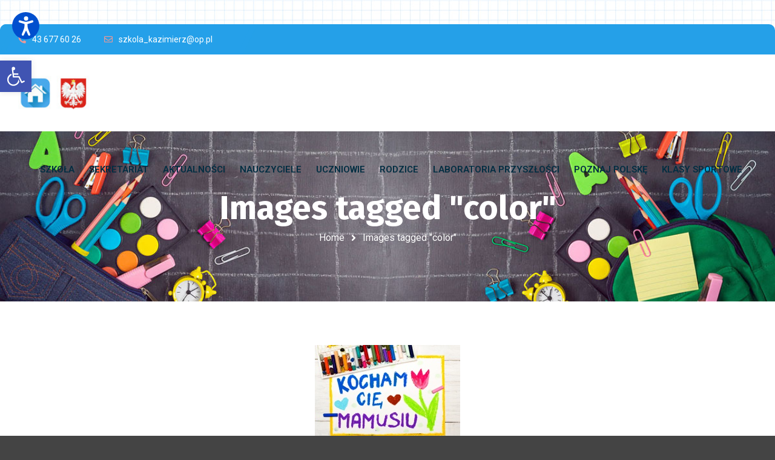

--- FILE ---
content_type: application/x-javascript
request_url: http://spkazimierz.lutomiersk.pl/wp-content/themes/bizix/js/theme-megamenu-min.js?ver=2.1.2
body_size: 1326
content:
!function(e){"use strict";window.menuResizeTimeoutHandler=!1;var t=navigator.userAgent.toLowerCase(),n=navigator.platform.toLowerCase(),i=t.match(/(opera|ie|firefox|chrome|version)[\s\/:]([\w\d\.]+)?.*?(safari|version[\s\/:]([\w\d\.]+)|$)/)||[null,"unknown",0];"ie"==i[1]&&document.documentMode;function o(e){if(e.getBoundingClientRect&&"ios"!=window.swmBrowser.platform.name){var t=e.getBoundingClientRect(),n=e.ownerDocument.documentElement,i={x:window.pageXOffset||document.documentElement.scrollLeft,y:window.pageYOffset||document.documentElement.scrollTop},o=function(e){var t=e.parentNode,n={x:0,y:0};for(;t&&!u(t);)n.x+=t.scrollLeft,n.y+=t.scrollTop,t=t.parentNode;return n}(e),a="fixed"==r(e,"position");return{x:parseInt(t.left)+o.x+(a?0:i.x)-n.clientLeft,y:parseInt(t.top)+o.y+(a?0:i.y)-n.clientTop}}var f=e,l={x:0,y:0};if(u(e))return l;for(;f&&!u(f);){if(l.x+=f.offsetLeft,l.y+=f.offsetTop,"firefox"==window.swmBrowser.name){s(f)||(l.x+=m(f),l.y+=d(f));var w=f.parentNode;w&&"visible"!=r(w,"overflow")&&(l.x+=m(w),l.y+=d(w))}else f!=e&&"safari"==window.swmBrowser.name&&(l.x+=m(f),l.y+=d(f));f=f.offsetParent}return"firefox"!=window.swmBrowser.name||s(e)||(l.x-=m(e),l.y-=d(e)),l}function r(t,n){return e(t).css(n)}function a(e,t){return parseInt(r(e,t))||0}function s(e){return"border-box"==r(e,"-moz-box-sizing")}function d(e){return a(e,"border-top-width")}function m(e){return a(e,"border-left-width")}function u(e){return/^(?:body|html)$/i.test(e.tagName)}function f(t){var n=e("> ul",t);if(0!=n.length){var i=n.get(0);n.addClass("megamenu-item-inited");var r={width:"auto",height:"auto",left:0};n.removeClass("megamenu-fullwidth").css(r),e(" > li",n).css({left:0,top:0}).each(function(){var t=e(this).data("old-width")||-1;-1!=t&&e(this).width(t).data("old-width",-1)});var a=n.closest(".header-main"),s=a.width(),d=parseInt(a.css("padding-left")),m=parseInt(a.css("padding-right")),u=n.parent().outerWidth(),f=n.outerWidth();if(f>s){f=s;var l=s,w=n.data("megamenu-columns")||4,c=parseFloat(l-w*parseInt(e(" > li.menu-item:first",n).css("margin-left")))/w,h=parseInt(c);e(" > li",n).each(function(){e(this).data("old-width",e(this).width()).css("width",h)}),n.addClass("megamenu-fullwidth").width(l-(c-h)*w)}if(f>u)var p=-(f-u)/2;else p=0;var g=o(a[0]),v=o(i);v.x-g.x-d+p<0&&(p=-(v.x-g.x-d)),v.x+f+p>g.x+a.outerWidth()-m&&(p-=v.x+f+p-(g.x+a.outerWidth()-m)),n.css("left",p).css("left"),n.addClass("megamenu-inited")}}window.swmBrowser={name:"version"==i[1]?i[3]:i[1],version:i[2],platform:{name:t.match(/ip(?:ad|od|hone)/)?"ios":(t.match(/(?:webos|android)/)||n.match(/mac|win|linux/)||["other"])[0]}},e(".swm-primary-nav > li.megamenu-on").hover(function(){f(this)}),e(".swm-primary-nav > li.megamenu-on:hover").each(function(){f(this)}),e(".swm-primary-nav > li.megamenu-on").each(function(){var t=e("> ul",this);0!=t.length&&t.addClass("megamenu-item-inited")}),e(function(){e(window).resize(function(){window.menuResizeTimeoutHandler&&clearTimeout(window.menuResizeTimeoutHandler)})})}(jQuery);

--- FILE ---
content_type: application/x-javascript
request_url: http://spkazimierz.lutomiersk.pl/wp-content/plugins/screenreader/libraries/tts/tts.js
body_size: 4553
content:
(function(a){a.frTTSEngine=function(d){var i;var t={};var D;var b;var n;var h;var k;var y;var f;var l;var c;var u=new Array();var s=null;var A=0;var z={"en-US":"US English Female","en-AU":"Australian Female","en-GB":"UK English Female",en:"UK English Female","es-ES":"Spanish Female",es:"Spanish Female","et-EE":"Estonian Male",et:"Estonian Male","fr-FR":"French Female",fr:"French Female","de-DE":"Deutsch Female",de:"Deutsch Female","it-IT":"Italian Female",it:"Italian Female","el-GR":"Greek Female",el:"Greek Female","hu-HU":"Hungarian Female",hu:"Hungarian Female","tr-TR":"Turkish Female",tr:"Turkish Female","ru-RU":"Russian Female",ru:"Russian Female","nl-BE":"Dutch Female","nl-NL":"Dutch Female",nl:"Dutch Female","sv-FI":"Swedish Female","sv-SE":"Swedish Female",sv:"Swedish Female","nb-NO":"Norwegian Female",nb:"Norwegian Female",no:"Norwegian Female","ja-JP":"Japanese Female",ja:"Japanese Female","ko-KR":"Korean Female",ko:"Korean Female","zh-CN":"Chinese Female","zh-HK":"Chinese Female","zh-MO":"Chinese Female","zh-SG":"Chinese Female","zh-TW":"Chinese Female",zh:"Chinese Female","hi-IN":"Hindi Female",hi:"Hindi Female","sr-BA":"Serbian Male","sr-SP":"Serbian Male",sr:"Serbian Male","hr-BA":"Croatian Male","hr-HR":"Croatian Male",hr:"Croatian Male","bs-BA":"Bosnian Male",bs:"Bosnian Male","ro-RO":"Romanian Female",ro:"Romanian Female","ca-ES":"Catalan Male",ca:"Catalan Male","fi-FI":"Finnish Female",fi:"Finnish Female","af-ZA":"Afrikaans Male",af:"Afrikaans Male","sq-AL":"Albanian Male",sq:"Albanian Male","ar-AR":"Arabic Male","ar-AE":"Arabic Male","ar-AA":"Arabic Male",ar:"Arabic Male","hy-AM":"Armenian Male",hy:"Armenian Male","cs-CZ":"Czech Female",cs:"Czech Female","da-DK":"Danish Female",da:"Danish Female",eo:"Esperanto Male","is-IS":"Icelandic Male",is:"Icelandic Male","id-ID":"Indonesian Female",id:"Indonesian Female","lv-LV":"Latvian Male",lv:"Latvian Male","mk-MK":"Macedonian Male",mk:"Macedonian Male",md:"Moldavian Female","fil-PH":"Filipino Female","pl-PL":"Polish Female",pl:"Polish Female","pt-BR":"Brazilian Portuguese Female","pt-PT":"Portuguese Female",pt:"Portuguese Female","sk-SK":"Slovak Female",sk:"Slovak Female","sw-KE":"Swahili Male",sw:"Swahili Male","ta-IN":"Tamil Male",ta:"Tamil Male","th-TH":"Thai Female",th:"Thai Female","vi-VN":"Vietnamese Male",vi:"Vietnamese Male","cy-GB":"Welsh Male",cy:"Welsh Male"};function e(H){h=0;k=C(h+y);var G=n.substring(h,k);if(G.length){soundManager.createSound({id:"chunkSound",url:c.baseURI+"libraries/tts/"+c.readerEngine+".php?lang="+f+"&voicespeed="+c.screenReaderVoiceSpeed+"&token="+c.token+"&text="+encodeURIComponent(G),autoLoad:false,type:"audio/mp3"});soundManager.play("chunkSound",{onfinish:function(){soundManager.destroySound("chunkSound");if(u.length){if(c.preload){m(u)}else{p(u)}}else{g("finished");return}}});s="chunkSound";soundManager.setVolume(s,c.screenReaderVolume)}else{g("notext");return}if(n.substr(k)&&c.preload){var F=0;var E=function(){h=k;k=C(h+y);H=n.substring(h,k);var I=soundManager.createSound({id:"chunkSound"+F,url:c.baseURI+"libraries/tts/"+c.readerEngine+".php?lang="+f+"&voicespeed="+c.screenReaderVoiceSpeed+"&token="+c.token+"&text="+encodeURIComponent(H),autoLoad:false,type:"audio/mp3"});I.load();u.push(I);F++;if(n.substr(k)){b=setTimeout(function(){if(D!=="stop"){E()}},3000)}};b=setTimeout(function(){if(D!=="stop"){E()}},3000)}else{if(n.substr(k)){var F=0;while(n.substr(k)){h=k;k=C(h+y);H=n.substring(h,k);u.push(H);F++}}}}function m(F){var E=F.splice(0,1);if(a.isArray(E)&&E.length){soundManager.play(E[0]["id"],{onfinish:function(){soundManager.destroySound(E[0]["id"]);m(F)}});s=E[0]["id"];soundManager.setVolume(s,c.screenReaderVolume)}else{g("finished");return}}function p(H){var F=H.splice(0,1);var E="chunkSound"+A;if(a.isArray(F)&&F.length){var G=soundManager.createSound({id:E,url:c.baseURI+"libraries/tts/"+c.readerEngine+".php?lang="+f+"&voicespeed="+c.screenReaderVoiceSpeed+"&token="+c.token+"&text="+encodeURIComponent(F[0]),autoLoad:false,type:"audio/mp3"});soundManager.play(E,{onfinish:function(){soundManager.destroySound(E);p(H)}});s=E;soundManager.setVolume(s,c.screenReaderVolume);A++}else{g("finished");return}}function j(){soundManager.stopAll();soundManager.destroySound("chunkSound");a.each(soundManager.sounds,function(E,F){soundManager.destroySound(F.id)});u=new Array();s=null}function C(G){if(n.charAt(G)==" "){return G}var F=n.substr(G);if(F.indexOf(" ")==-1){var E=F.length+G;return E}else{var H=F.indexOf(" ")+G;return H}}function r(){var E=a("#volume_plugin");if(c.template=="accessible.css"){var L=parseInt(c.screenReaderVolume);var K=L-10;a(E).append('<div class="sc-range"><div class="sc-range-plus sc-range-button" data-sc-range-action="increase" accesskey="'+c.accesskey_increase_volume+'" role="button" aria-label="'+fr_increase+'"><i class="acsbi-chevron_up">+</i></div><div class="sc-range-base" data-sc-range-volume="'+L+'">Volume <div class="sc-range-volume-value">'+L+'</div>%</div><div class="sc-range-minus sc-range-button" data-sc-range-action="decrease" accesskey="'+c.accesskey_decrease_volume+'"role="button" aria-label="'+fr_decrease+'"> <i class="acsbi-chevron_down">-</i></div></div>');a("div.sc-range-base").css("background","linear-gradient(90deg, #dae8fe "+K+"%, #f2f7fa "+L+"%)")}else{var J=c.screenReaderVolume/20;var G=5;for(var F=0;F<G;F++){var I=!!(F<J)?" active":"";var H=c.volume_accesskeys?'accesskey="'+(F+1)+'"':"";a(E).append('<div id="volume_step'+(F+1)+'" class="volume_step'+I+'" data-value="'+parseInt((F+1)*20)+'"'+H+"></div>")}}}function B(E){var F="";var G=a(E).find("img");a.each(G,function(I,J){var H=a(J).attr(c.readImagesAttribute);if(H){F+=H+". "}});return F}function q(L,I,J,K){var M="";if(window.getSelection){M=window.getSelection().toString()}else{if(document.selection&&document.selection.type!="Control"){M=document.selection.createRange().text}}if(I){var G=a(L).parent();M=G.clone().children(".screenreader_embed_play_button").remove().end().find("script, noscript, style, *[aria-hidden=true]").remove().end().text();if(c.readImages){var E=B(G);if(c.readImagesOrdering=="before"){M=E+M}else{M=M+". "+E}}a("span.screenreader_embed_stop_button").toggleClass("screenreader_embed_stop_button screenreader_embed_play_button");a(L).toggleClass("screenreader_embed_play_button screenreader_embed_stop_button");a(G).selectText()}if(c.readImagesHovering&&J){var H=a(J).attr(c.readImagesAttribute);M=H;if(!M){return""}}if(c.readElementsHovering&&K){M=a(K).clone().children(".screenreader_embed_play_button").remove().end().find("script, noscript, style, *[aria-hidden=true]").remove().end().text();a(K).selectText();if(!M){return""}}if(!!c.readPage&&!M){if(!!c.readChildNodes){if(c.excludeScripts){var F=a(c.mainpageSelector).clone().find("script, noscript, style, .screenreader_embed_play_button, .screenreader_embed_stop_button, *[aria-hidden=true]").remove().end().filter(function(){if(this.nodeName&&(this.nodeName.toLowerCase()=="script"||this.nodeName.toLowerCase()=="noscript"||this.nodeName.toLowerCase()=="style"||a(this).attr("aria-hidden")=="true")){return false}return true});M=a.trim(a(F).text())}else{M=a.trim(a(c.mainpageSelector).text())}if(c.selectMainpageareaText){a(c.mainpageSelector).selectText()}if(c.readImages){var E=B(F);if(c.readImagesOrdering=="before"){M=E+M}else{M=M+". "+E}}}else{M=a.trim(a(c.mainpageSelector).immediateText())}}M=M.replace(/[\n\r\t]/g," ");M=M.replace(/\s+/g," ");M=M.replace(/\s\./g,".");return M}function x(G){var F=G+"=";var E=document.cookie.split(";");for(var H=0;H<E.length;H++){var I=E[H];while(I.charAt(0)==" "){I=I.substring(1)}if(I.indexOf(F)==0){return I.substring(F.length,I.length)}}return false}function v(){if(c.readerEngine=="proxy_responsive"){if(f in z){f=z[f];responsiveVoice.setDefaultVoice(f)}}}function g(E){switch(E){case"playing":a("div#tts_message").remove();if(c.templateOrientation=="vertical"&&(c.position=="topright"||c.position=="topleft")){a("<div/>").attr("id","tts_message").css("background-color",c.toolbarBgcolor).appendTo("#accessibility-links").append('<div id="playicon"></div>')}else{a("<div/>").attr("id","tts_message").css("background-color",c.toolbarBgcolor).prependTo("#accessibility-links").append('<div id="playicon"></div>')}a("#playicon").css("background-color",c.toolbarBgcolor);break;case"paused":a("div#tts_message").remove();if(c.templateOrientation=="vertical"&&(c.position=="topright"||c.position=="topleft")){a("<div/>").attr("id","tts_message").css("background-color",c.toolbarBgcolor).appendTo("#accessibility-links").append('<div id="msgtext">'+fr_paused+"</div>")}else{a("<div/>").attr("id","tts_message").css("background-color",c.toolbarBgcolor).prependTo("#accessibility-links").append('<div id="msgtext">'+fr_paused+"</div>")}break;case"finished":s=null;a("div#tts_message").fadeOut(500,function(){a(this).remove()});a("span.screenreader_embed_stop_button").toggleClass("screenreader_embed_stop_button screenreader_embed_play_button");a("#fr_screenreader_play").removeClass("active");a(document).unselectText();break;case"notext":a("div#tts_message").remove();if(c.templateOrientation=="vertical"&&(c.position=="topright"||c.position=="topleft")){a("<div/>").attr("id","tts_message").css("background-color",c.toolbarBgcolor).appendTo("#accessibility-links").append('<div id="msgtext">'+fr_notext+"</div>").delay(1500).fadeOut(500,function(){a(this).remove();a("#fr_screenreader_play").removeClass("active")})}else{a("<div/>").attr("id","tts_message").css("background-color",c.toolbarBgcolor).prependTo("#accessibility-links").append('<div id="msgtext">'+fr_notext+"</div>").delay(1500).fadeOut(500,function(){a(this).remove();a("#fr_screenreader_play").removeClass("active")})}break}}function o(){a(document).on("click.frTTS","#fr_screenreader_play, span.screenreader_embed_play_button",function(F,G,I){i=true;D="play";clearTimeout(b);var E=!!a(this).hasClass("screenreader_embed_play_button");n=q(this,E,G,I);if(!n.length){g("notext")}else{j();if(c.readerEngine=="proxy_responsive"){var H={veryslow:0.7,slow:0.8,normal:0.9,fast:1,veryfast:1.1};responsiveVoice.speak(n,f,{volume:(c.screenReaderVolume/100),rate:H[c.screenReaderVoiceSpeed],onend:function(){g("finished")}})}else{e()}g("playing")}a("#fr_screenreader_play").addClass("active");a("#fr_screenreader_pause").removeClass("active");F.stopPropagation();F.preventDefault()});a(document).on("click.frTTS","#fr_screenreader_pause",function(E){if(c.readerEngine!="proxy_responsive"&&!s){return}if(c.readerEngine=="proxy_responsive"&&!responsiveVoice.isPlaying()){return}switch(i){case true:i=false;D="pause";if(c.readerEngine=="proxy_responsive"){responsiveVoice.pause();responsiveVoice.nativePaused=true}else{soundManager.pause(s)}g("paused");a(this).addClass("active");break;case false:i=true;D="play";if(c.readerEngine=="proxy_responsive"){responsiveVoice.resume();responsiveVoice.nativePaused=false}else{soundManager.resume(s)}g("playing");a(this).removeClass("active");break}});a(document).on("click.frTTS","#fr_screenreader_stop, span.screenreader_embed_stop_button",function(F){i=false;D="stop";clearTimeout(b);a("#fr_screenreader_pause").removeClass("active");if(c.readerEngine=="proxy_responsive"){responsiveVoice.cancel()}else{j()}var E=!!a(this).hasClass("screenreader_embed_stop_button");if(E){a(this).toggleClass("screenreader_embed_stop_button screenreader_embed_play_button");a(this).parent().unselectText()}a("#fr_screenreader_play").removeClass("active");g("finished")});if(c.readImagesHovering){a(document).on("pointerenter.frTTS","img",function(E){if(!!screenReaderConfigOptions.useMinimizedToolbar&&!screenReaderConfigOptions.hoverMinimizedToolbar&&a("#accessibility-links").hasClass("screenreader-closed")){return false}a("#fr_screenreader_play").trigger("click.frTTS",this)})}if(c.readElementsHovering){a("body").on("pointerdown.frTTS",function(E){if(E.clientX){a(document).on("pointerenter.frTTS",c.elementsHoveringSelector,function(F){if(!!screenReaderConfigOptions.useMinimizedToolbar&&!screenReaderConfigOptions.hoverMinimizedToolbar&&a("#accessibility-links").hasClass("screenreader-closed")){return false}a("#fr_screenreader_play").trigger("click.frTTS",[false,this])});a(document).on("pointerleave.frTTS",c.elementsHoveringSelector,function(F){if(!!screenReaderConfigOptions.useMinimizedToolbar&&!screenReaderConfigOptions.hoverMinimizedToolbar&&a("#accessibility-links").hasClass("screenreader-closed")){return false}a("#fr_screenreader_stop").trigger("click.frTTS")});a("body").off("pointerdown.frTTS")}})}if(c.selectedStorage=="session"){t=window.sessionStorage}else{if(c.selectedStorage=="local"){t=window.localStorage}}a(document).on("click.frTTS","div.volume_step",function(E){a(this).siblings("div").removeClass("active");a(this).prevAll("div").addClass("active");a(this).addClass("active");soundManager.setVolume(s,parseInt(a(this).attr("data-value")));c.screenReaderVolume=a(this).attr("data-value");t.setItem("scr_volume",c.screenReaderVolume)});a(document).on("click.frTTS","div.sc-range-button",function(G){var F=parseInt(a("div.sc-range-base").data("sc-range-volume"));var E=a(this).data("sc-range-action");switch(E){case"increase":if(F<100){F+=10}break;case"decrease":if(F>10){F-=10}break}a("div.sc-range-base").data("sc-range-volume",F).attr("data-sc-range-volume",F);a("div.sc-range-volume-value").text(F);soundManager.setVolume(s,parseInt(F));c.screenReaderVolume=F;t.setItem("scr_volume",c.screenReaderVolume);a("div.sc-range-base").css("background","linear-gradient(90deg, #dae8fe "+(F-10)+"%, #f2f7fa "+F+"%)")});if(c.gtranslateIntegration){a(document).on("change",'select[onchange*="GTranslate"], select.goog-te-combo',function(F){var G=a(this).val();if(G){var E=G.split("|");if(E[1]){f=E[1]}else{f=G}v()}});a('a[onclick*="GTranslate"], li.prisna-gwt-flag-container a').on("click",function(E){setTimeout(function(){if(x("googtrans")){var F=x("googtrans").split("/");if(F[2]){f=F[2];v()}}else{f=l;v()}},500)})}}(function w(){a.fn.extend({immediateText:function(){return this.clone().find("*").remove().end().text()}});a.fn.extend({selectText:function(){a("span[class*=screenreader_embed_]").css("font-size",0);var N=document;var L=this[0];if(L){if(N.body.createTextRange){var K=document.body.createTextRange();K.moveToElementText(L);K.select()}else{if(window.getSelection){var M=window.getSelection();var K=document.createRange();K.selectNodeContents(L);M.removeAllRanges();M.addRange(K)}}}},unselectText:function(){a("span[class*=screenreader_embed_]").css("font-size","inherit");var K=window.getSelection?window.getSelection():document.selection?document.selection:null;if(!!K){K.empty?K.empty():K.removeAllRanges()}}});var H=this;i=false;D="stop";var F={baseURI:null,toolbarBgcolor:"#EEE",token:null,langCode:"en",chunkLength:80,screenReaderVolume:80,screenReaderVoiceSpeed:"normal",preload:0,readPage:1,readChildNodes:1,excludeScripts:1,readImages:0,readImagesAttribute:"alt",readImagesOrdering:"before",mainpageSelector:"*[name*=main], *[class*=main], *[id*=main], *[id*=container], *[class*=container]",readerEngine:"proxy_responsive",gtranslateIntegration:0,selectMainpageareaText:0,volume_accesskeys:1,readElementsHovering:0,elementsHoveringSelector:"p"};c=a.extend({},F,d);var I=new Image();I.src=c.baseURI+"libraries/controller/css/images/waves.gif";f=c.langCode;l=f;if(c.gtranslateIntegration&&x("googtrans")){var G=x("googtrans").split("/");if(G[2]){f=G[2]}}if(c.gtranslateIntegration&&!x("googtrans")){var G=a("html").attr("lang").split("-");if(G[0]){f=G[0]}}if(c.readerEngine=="proxy_responsive"){if(f in z){f=z[f];responsiveVoice.setDefaultVoice(f)}}y=c.chunkLength;var J=function(){var M=!!("ontouchstart" in window);var K=!!(navigator.msMaxTouchPoints);var L=M||K;return L};if(J()){c.preload=0}if(c.selectedStorage=="session"){t=window.sessionStorage}else{if(c.selectedStorage=="local"){t=window.localStorage}}var E=t.getItem("scr_volume");if(E){c.screenReaderVolume=E}r();if(c.template=="custom.css"){a("#volume_plugin").css("background",c.toolbarBgcolor)}o()}).call(this);this.getState=function(){return i}}})(jQuery);

--- FILE ---
content_type: application/x-javascript
request_url: http://spkazimierz.lutomiersk.pl/wp-content/plugins/gyan-elements/assets/js/custom-scripts-min.js?ver=2.1.1
body_size: 406
content:
!function(a){a(document).ready(function(){"use strict";a(".gyan-posts-slider-widget").each(function(){var t=a(this),o=(t.data("autoplay"),!!t.data("pause")),e=(t.data("mouse-drag"),t.data("touch-drag"),!!t.data("rtl"));t.owlCarousel({autoplay:!0,autoplayHoverPause:o,nav:!0,dots:!0,mouseDrag:!0,touchDrag:!0,loop:!0,smartSpeed:700,autoplayTimeout:5e3,items:1,navText:"",autoHeight:!0,margin:10,rtl:e})}),a(".gyan-love").on("click",function(){var t=a(this);if(t.hasClass("loved"))return!1;var o={action:"gyan_love",post_id:t.attr("data-id")};return a.post(gyan_get_ajax_full_url.ajaxurl,o,function(a){t.find(".gyan-like-number").html(a),t.addClass("loved")}),!1})})}(jQuery);

--- FILE ---
content_type: application/x-javascript
request_url: http://spkazimierz.lutomiersk.pl/wp-content/plugins/holler-box/assets/js/popups.min.js?ver=2.3.8
body_size: 11259
content:
(()=>{const Cookies={MINUTE_IN_SECONDS:60,HOUR_IN_SECONDS:this.MINUTE_IN_SECONDS*60,DAY_IN_SECONDS:this.HOUR_IN_SECONDS*24,WEEK_IN_SECONDS:this.DAY_IN_SECONDS*7,MONTH_IN_SECONDS:this.DAY_IN_SECONDS*30,closedPopups:"holler-closed-popups",popupConversions:"holler-popup-conversions",popupViews:"holler-popup-views",pageViews:"holler-page-views",contentViews:"holler-content-views",potentialViews:"holler-potential-views",sessions:"holler-sessions",addClosedPopup(id){let allClosed=this.getCookie(this.closedPopups,"").split(",");allClosed.push(id);this.setCookie(this.closedPopups,allClosed.join(),HollerBox.cookie_lifetime)},isClosed(id){let allClosed=this.getCookie(this.closedPopups,"").split(",").map(id=>parseInt(id));return allClosed.includes(id)},addPopupCount(cookie,id,ttl=false){if(ttl===false){ttl=HollerBox.cookie_lifetime}let counts=JSON.parse(this.getCookie(cookie,"{}"));if(!counts){counts={}}if(counts[id]){counts[id]+=1}else{counts[id]=1}this.setCookie(cookie,JSON.stringify(counts),ttl)},getPopupCount(cookie,id){let counts=JSON.parse(this.getCookie(cookie,"{}"));return parseInt(counts[id]??0)},addPopupConversion(id){this.addPopupCount(this.popupConversions,id)},getPopupConversions(id){return this.getPopupCount(this.popupConversions,id)},addPopupView(id){this.addPopupCount(this.popupViews,id)},addContentView(id){this.addPopupCount(this.contentViews,id)},addPotentialView(id){this.addPopupCount(this.potentialViews,id)},getPopupViews(id){return this.getPopupCount(this.popupViews,id)},getContentViews(id){return this.getPopupCount(this.contentViews,id)},getPotentialViews(id){return this.getPopupCount(this.potentialViews,id)},addPageView(){this.setCookie(this.pageViews,this.getPageViews()+1,this.DAY_IN_SECONDS)},getPageViews(){return parseInt(this.getCookie(this.pageViews,0))},setCookie(name,value,duration){if(isBuilderPreview()){return}let d=new Date;d.setTime(d.getTime()+duration*1e3);let expires="expires="+d.toUTCString();document.cookie=name+"="+value+";"+expires+";path=/"},getCookie(cname,_default=null){let name=cname+"=";let ca=document.cookie.split(";");for(let i=0;i<ca.length;i++){let c=ca[i];while(c.charAt(0)==" "){c=c.substring(1)}if(c.indexOf(name)==0){return c.substring(name.length,c.length)}}return _default},getSessions(){let obj=JSON.parse(this.getCookie(this.sessions,"{}"));return parseInt(obj.sessions||0)},maybeAddSession(){let obj=JSON.parse(this.getCookie(this.sessions,"{}"));let lastSession=new Date(obj.lastSession);lastSession.setDate(lastSession.getDate()+1);let now=new Date;if(now>lastSession){this.setCookie(this.sessions,JSON.stringify({sessions:parseInt(obj.sessions)+1,lastSession:now.toString()}),HollerBox.cookie_lifetime)}},hasAccepted(){if(!HollerBox.settings.cookie_compliance){return true}let{cookie_name:cookie_name="",cookie_value:cookie_value=""}=HollerBox.settings;return this.getCookie(cookie_name)===cookie_value}};function ApiError(message){this.name="ApiError";this.message=message}ApiError.prototype=Error.prototype;async function apiPost(url="",data={},opts={}){const response=await fetch(url,{method:"POST",headers:{"Content-Type":"application/json","X-WP-Nonce":HollerBox.nonces._wprest},body:JSON.stringify(data),...opts});let json=await response.json();if(!response.ok){throw new ApiError(json.message)}return json}const maybeLog=error=>{if(HollerBox.settings?.script_debug_mode){console.debug(error)}};const overlay=()=>{return`
        <div class="holler-box-overlay"></div>`};const closeButton=()=>{let curr=currentPopup();if(curr&&!curr.isCloseable()){return""}let{close_button_size:close_button_size="small",close_button_icon:close_button_icon="normal"}=curr;if(curr.isNotification()){close_button_icon="normal"}const closeIcons={normal:`
          <svg xmlns="http://www.w3.org/2000/svg" viewBox="0 0 365.7 365.7">
              <path fill="currentColor"
                    d="M243 183 356 70c13-13 13-33 0-46L341 9a32 32 0 0 0-45 0L183 123 70 9a32 32 0 0 0-46 0L9 24a32 32 0 0 0 0 46l114 113L9 296a32 32 0 0 0 0 45l15 15c13 13 33 13 46 0l113-113 113 113c12 13 33 13 45 0l15-15c13-12 13-33 0-45zm0 0"/>
          </svg>`,filled:`
          <svg viewBox="0 0 511.8 511.8" xmlns="http://www.w3.org/2000/svg">
              <path
                      d="M 286 256 L 361 180 C 366.359 174.641 368.452 166.83 366.49 159.51 C 362.264 143.736 342.547 138.453 331 150 L 256 226 L 180 150 C 174.641 144.641 166.83 142.548 159.51 144.51 C 143.736 148.736 138.453 168.453 150 180 L 226 256 L 150 331 C 144.641 336.359 142.548 344.17 144.51 351.49 C 148.736 367.264 168.453 372.547 180 361 L 256 286 L 331 361 C 336.359 366.359 344.17 368.452 351.49 366.49 C 367.264 362.264 372.547 342.547 361 331 Z"
                      style="fill: rgb(255, 255, 255);"/>
              <path fill="currentColor"
                    d="M 436.9 74.4 C 297.181 -64.934 59.024 -0.768 8.216 189.899 C -15.363 278.388 10.056 372.735 74.9 437.4 C 214.619 576.734 452.776 512.568 503.584 321.901 C 527.163 233.412 501.744 139.065 436.9 74.4 Z M 360.9 330.4 C 372.447 341.947 367.164 361.664 351.39 365.89 C 344.07 367.852 336.259 365.759 330.9 360.4 L 255.9 285.4 L 179.9 360.4 C 168.353 371.947 148.636 366.664 144.41 350.89 C 142.448 343.57 144.541 335.759 149.9 330.4 L 225.9 255.4 L 149.9 179.4 C 138.353 167.853 143.636 148.136 159.41 143.91 C 166.73 141.948 174.541 144.041 179.9 149.4 L 255.9 225.4 L 330.9 149.4 C 342.447 137.853 362.164 143.136 366.39 158.91 C 368.352 166.23 366.259 174.041 360.9 179.4 L 285.9 255.4 L 360.9 330.4 Z"/>
          </svg>`};let classes=[close_button_size,close_button_icon];if(curr.isBanner()||curr.isSidebar()){classes.push("icon-inside")}return`
        <button class="holler-box-modal-close ${classes.join(" ")}">
            ${closeIcons[close_button_icon]}
        </button>`};const credit=()=>{if(HollerBox.settings?.credit_disabled){return""}return`
        <div class="holler-box-credit"><a href="https://hollerwp.com/">⚡ by
            HollerBox</a></div>`};const createHTML=HTML=>{let div=document.createElement("div");div.innerHTML=HTML;return div.firstElementChild};const escapeStr=string=>{return string.replace(/&/g,"&amp;").replace(/>/g,"&gt;").replace(/</g,"&lt;").replace(/"/g,"&quot;")};const gdprInput=()=>{const HTML=createHTML(HollerBox.settings.gdpr_text);return`<label class="holler-gdpr-consent">
        <input type="checkbox"
               name="gdpr_consent"
               value="yes" required>
        <span>${HTML.innerHTML}</span></label>`};const nameInput=(placeholder="Your name",required=true)=>{return`<input class="holler-box-input" type="text" name="name"
                   placeholder="${escapeStr(placeholder)}" ${required?"required":""}>`};const phoneInput=(placeholder="Mobile Number",required=false)=>{return`<input class="holler-box-input" type="tel" name="phone"
                   placeholder="${escapeStr(placeholder)}" ${required?"required":""}>`};const emailInput=(placeholder="Your email")=>{return`<input class="holler-box-input" type="email" name="email"
                   placeholder="${escapeStr(placeholder)}" required>`};const submitButton=(text,type="submit")=>{return`
        <button type="${type}" class="holler-box-button">${text}</button>`};const __title=title=>{return`
        <h2 class="holler-box-modal-title">${title}</h2>
    `};const __content=content=>{return`
        <div class="holler-box-modal-content">
            ${content}
        </div>
    `};const __chatResponse=content=>{return`
        <div class="holler-box-chat-response">
            <div class="content">
                ${content}
            </div>
        </div>
    `};const __chatMessage=({content,avatar})=>{content=`<div class="content">${content}</div>`;return`
        <div class="holler-box-chat-message">
            ${avatar?`<img src="${avatar}" class="avatar" alt="">`:""}
            ${content}
        </div>
    `};const notificationClosedTemplate=({id,position})=>{return`
        <div id="${id}" class="holler-box holler-notification-box">
            <div class="positioner ${position}">
                <div class="animation slide-in">
                    <div class="holler-box-modal notification-closed">
                        <svg xmlns="http://www.w3.org/2000/svg"
                             viewBox="0 0 512 512">
                            <rect width="107.6" height="145.6" x="319.1"
                                  y="76.6" fill="#fff" rx="5" ry="5"/>
                            <path fill="#f44336"
                                  d="M373 0a139 139 0 1 0 1 278 139 139 0 0 0-1-278zm22 187a16 16 0 0 1-32 0v-70h-11a16 16 0 0 1 0-32h27c8 0 16 8 16 16zm0 0"/>
                            <path fill="#ffa000"
                                  d="M299 427a85 85 0 1 1-171 0 85 85 0 0 1 171 0zm0 0"/>
                            <path fill="#ffc107"
                                  d="M380 320h-7A182 182 0 0 1 220 43h-7c-82 0-149 67-149 149v59c0 43-18 83-51 110a37 37 0 0 0 24 66h352a37 37 0 0 0 24-66c-13-12-24-26-33-41zm0 0"/>
                        </svg>
                    </div>
                </div>
            </div>
        </div>`};const removeTrailingSlash=string=>{return string.replace(/\/$/,"")};const makeURL=url=>{try{return new URL(url)}catch(e){try{return new URL(`${removeTrailingSlash(HollerBox.nav.home)}${url.startsWith("/")?"":"/"}${url}`)}catch(e){return new URL(HollerBox.nav.home)}}};const SubmitActions={close:popup=>{popup.close()},redirect:popup=>{let{redirect_url:redirect_url=""}=popup;let url=makeURL(redirect_url);let home=new URL(HollerBox.home_url);if(isBuilderPreview()){if(url.hostname!==home.hostname){popup.close();return}url.searchParams.append("suppress_hollerbox",1)}window.open(url,"_self")},message:popup=>{popup.open()}};function sanitizeTextField(string){const map={"&":"&amp;","<":"&lt;",">":"&gt;",'"':"&quot;","'":"&#x27;","/":"&#x2F;"};const reg=/[&<>"'/]/gi;return string.replace(reg,match=>map[match])}const CommonActions={maybeDisableScrolling:popup=>{if(popup.disable_scrolling){document.body.classList.add("disable-scrolling")}},enableScrolling:()=>{document.body.classList.remove("disable-scrolling")},notificationClosed:popup=>{localStorage.setItem(`holler_chat_${popup.ID}_status`,"closed");popup.closed=true;popup.open()},notificationOpened:popup=>{if(popup.closed){document.getElementById(popup.id).addEventListener("click",e=>{popup.close().then(()=>{localStorage.setItem(`holler_chat_${popup.ID}_status`,"open");popup.closed=false;popup.open()})})}},formSubmitted:(popup,filters={})=>{const isCustomForm=popup.use_custom_form;if(isCustomForm){let customForm;let parser=new DOMParser;let doc=parser.parseFromString(popup.custom_form_html,"text/html");customForm=document.importNode(doc.querySelector("form"),true);if(!customForm){throw new Error("Invalid form object")}let form=popup.querySelector("form.holler-box-form");customForm.classList.add("holler-box-form","custom-form");let newForm=document.createElement("form");newForm.setAttribute("action",customForm.getAttribute("action"));newForm.setAttribute("method",customForm.getAttribute("method"));newForm.classList.add("holler-box-form","custom-form");Array.from(customForm.elements).forEach(el=>{el.removeAttribute("style");switch(el.tagName){case"INPUT":switch(el.type){default:el.classList.add("holler-box-input");break;case"submit":case"button":el.classList.add("holler-box-button");break;case"radio":case"checkbox":if(el.parentNode.tagName==="LABEL"){el=el.parentNode;break}if(!el.id){break}let label=customForm.querySelector(`label[for='${el.id}']`);if(!label){break}let div=document.createElement("div");div.appendChild(label);div.appendChild(el);el=div;break}break;case"TEXTAREA":case"SELECT":el.classList.add("holler-box-input");break;case"BUTTON":el.classList.add("holler-box-button");break}newForm.append(el)});form.replaceWith(newForm)}const{modifyFormData:modifyFormData=fd=>{},modifyPayload:modifyPayload=pl=>{}}=filters;const{id,after_submit:after_submit="close"}=popup;let theForm=popup.querySelector("form.holler-box-form");const handleFormSubmit=e=>{e.preventDefault();let form=e.target;let formData=new FormData(form);if(isCustomForm){let propertiesMap={email:"email",name:"name",first:"name",last:"name",phone:"phone",tel:"phone"};for(const pair of formData.entries()){for(const prop in propertiesMap){if(pair[0].match(new RegExp(prop,"i"))){let mapTo=propertiesMap[prop];if(formData.has(mapTo)&&formData.get(mapTo)!==pair[1]){formData.set(mapTo,`${formData.get(mapTo)} ${pair[1]}`)}else if(!formData.has(mapTo)){formData.append(mapTo,pair[1])}}}}}formData.append("location",window.location.href);formData.append("referer",document.referrer);modifyFormData(formData);form.querySelector("button").innerHTML='<span class="holler-spinner"></span>';let payload=Object.fromEntries(formData);modifyPayload(payload);return popup.submit({...payload,content:"Form Submitted"}).then(({status:status="success",failures:failures=[]})=>{if(isCustomForm){return}if(status==="failed"){if(!failures.length){alert("Something when wrong, please try again later.");popup.close();return}console.log(failures);popup.querySelector("form").innerHTML=[`<div class="hollerbox-integration-errors">`,`<p>There are issues with some of your integrations:</p>`,`<ul>`,...failures.map(f=>`<li>${f}</li>`),`</ul>`,`<p>Only admins see this message.</p>`,`</div>`].join("");return}SubmitActions[after_submit](popup)}).catch(e=>{maybeLog(e);if(isBuilderPreview()){SubmitActions[after_submit](popup);return}if(!isCustomForm){popup.close()}}).finally(()=>{if(isBuilderPreview()){return}if(isCustomForm){form.removeEventListener("submit",handleFormSubmit);form.submit()}})};theForm.addEventListener("submit",handleFormSubmit)},buttonClicked:popup=>{const{id,button_link}=popup;let button=document.querySelector(`#${id} button.holler-box-button`);let url=makeURL(button_link);let home=new URL(HollerBox.home_url);button.addEventListener("click",e=>{e.preventDefault();button.innerHTML='<span class="holler-spinner"></span>';popup.converted("Clicked Button").then(()=>{if(isBuilderPreview()){if(url.hostname!==home.hostname){popup.close();return}url.searchParams.append("suppress_hollerbox",1)}window.open(url,"_self")})})}};const isGDPREnabled=()=>{return HollerBox.settings?.gdpr_enabled??false};const formProps=({enable_name:enable_name=true,enable_phone:enable_phone=false,...props})=>({name:enable_name,phone:enable_phone,...props});const form=props=>{const{email:email=true,name:name=true,phone:phone=false,direction:direction="vertical",name_placeholder:name_placeholder="Name",email_placeholder:email_placeholder="Email",phone_placeholder:phone_placeholder="Phone",button_text:button_text="Subscribe",phone_required:phone_required=false,name_required:name_required=true}=formProps(props);let classes=["holler-box-form",direction,name?"has-name":"",phone?"has-phone":"",isGDPREnabled()?"has-gdpr":""];return`
        <form class="${classes.join(" ")}">
            <div class="fields">
                ${name?nameInput(name_placeholder,name_required):""}
                ${email?emailInput(email_placeholder):""}
                ${phone?phoneInput(phone_placeholder,phone_required):""}
                ${direction==="vertical"&&isGDPREnabled()?gdprInput():""}
                ${submitButton(button_text)}
            </div>
            ${direction==="horizontal"&&isGDPREnabled()?gdprInput():""}
        </form>`};const PopupTemplates={notification_box:{render:({id:id="",position:position="bottom-right",post_content:post_content="",avatar:avatar="",closed:closed=false})=>{if(closed){return notificationClosedTemplate({id:id,position:position})}return`
            <div id="${id}" class="holler-box holler-notification-box">
                <div class="positioner ${position}">
                    <div class="animation slide-in">
                        <div class="holler-box-modal">
                            ${closeButton()}
                            <div class="display-flex">
                                ${avatar?`<img src="${avatar}" alt="">`:""}
                                ${__content(post_content)}
                            </div>
                            ${credit()}
                        </div>
                    </div>
                </div>
            </div>`},onOpen:CommonActions.notificationOpened,onClosed:CommonActions.notificationClosed},notification_box_with_button:{render:({id:id="",position:position="bottom-right",post_content:post_content="",avatar:avatar="",button_text:button_text="",closed:closed=false})=>{if(closed){return notificationClosedTemplate({id:id,position:position})}return`
            <div id="${id}"
                 class="holler-box holler-notification-box with-button">
                <div class="positioner ${position}">
                    <div class="animation slide-in">
                        <div class="holler-box-modal ">
                            ${closeButton()}
                            <div class="display-flex">
                                ${avatar?`<img src="${avatar}" alt="">`:""}
                                ${__content(post_content)}
                            </div>
                            <div class="holler-button-cta">
                                ${submitButton(button_text,"button")}
                            </div>
                            ${credit()}
                        </div>
                    </div>
                </div>
            </div>`},onOpen:popup=>{CommonActions.notificationOpened(popup);CommonActions.buttonClicked(popup)},onClosed:CommonActions.notificationClosed},notification_box_with_form:{render:({id:id="",position:position="bottom-right",post_content:post_content="",avatar:avatar="",button_text:button_text="Signup",email_placeholder:email_placeholder="Email",success_message:success_message="",closed:closed=false,submitted:submitted=false})=>{if(closed){return notificationClosedTemplate({id:id,position:position})}return`
            <div id="${id}"
                 class="holler-box holler-notification-box with-form ${submitted?"no-animation":""}">
                <div class="positioner ${position}">
                    <div class="animation slide-in">
                        <div class="holler-box-modal">
                            ${closeButton()}
                            <div class="display-flex">
                                ${avatar?`<img src="${avatar}" alt="">`:""}
                                ${__content(submitted?success_message:post_content)}
                            </div>
                            ${submitted?"":form({direction:"horizontal",name:false,button_text:button_text,email_placeholder:email_placeholder})}
                            ${credit()}
                        </div>
                    </div>
                </div>
            </div>`},onOpen:popup=>{CommonActions.notificationOpened(popup);CommonActions.formSubmitted(popup)},onClosed:CommonActions.notificationClosed},fake_chat:{render:popup=>{const{id:id="",position:position="bottom-right",post_content:post_content="",avatar:avatar="",button_text:button_text="",message_placeholder:message_placeholder="Type your message",state:state="message",closed:closed=false,doAnimations:doAnimations=true}=popup;if(closed){return`
              <div id="${id}" class="holler-box holler-notification-box">
                  <div class="positioner ${position}">
                      <div class="animation slide-in">
                          <div class="holler-box-modal notification-closed">
                              <svg xmlns="http://www.w3.org/2000/svg"
                                   viewBox="0 0 512 512">
                                  <path fill="#fff"
                                        d="M303.4 61.4A207 207 0 0 0 195 31C89 31 0 110 0 211a169 169 0 0 0 32 98.7L2.6 401.4a15 15 0 0 0 21.1 18l88.8-45.2c3.6 1.6 7.3 3 11 4.3A198.2 198.2 0 0 1 92 271c0-114.9 96.7-203.2 211.4-209.6z"/>
                                  <path fill="#fff"
                                        d="M480 369.7a169 169 0 0 0 32-98.7c0-101.1-89-180-195-180s-195 79-195 180c0 101.1 89 180 195 180 28.4 0 56.7-5.8 82.4-16.8l88.8 45.2a15 15 0 0 0 21-18zM256 286a15 15 0 1 1 0-30 15 15 0 0 1 0 30zm60 0a15 15 0 1 1 0-30 15 15 0 0 1 0 30zm60 0a15 15 0 1 1 0-30 15 15 0 0 1 0 30z"/>
                              </svg>
                          </div>
                      </div>
                  </div>
              </div>`}if(!popup.messages){popup.messages=[]}if(!popup.messages.length){popup.messages.push(__chatMessage({avatar:avatar,content:post_content}))}let input;switch(state){default:case"message":case"message_2":input=`<textarea rows="1" name="message"
                               placeholder="${message_placeholder}"
                               class="holler-box-input" required></textarea>`;break;case"name":input=nameInput();break;case"email":input=emailInput();break}if(state==="done"){return`
              <div id="${id}"
                   class="holler-box holler-notification-box with-chat">
                  <div class="positioner ${position}">
                      <div class="animation ${doAnimations?"slide-in":""}">
                          <div class="holler-box-modal ">
                              ${closeButton()}
                              ${popup.messages.join("")}
                              <div class="close-chat-wrap">
                                  <button class="close-chat">&times; Close
                                      chat
                                  </button>
                              </div>
                              ${credit()}
                          </div>
                      </div>
                  </div>
              </div>`}return`
            <div id="${id}"
                 class="holler-box holler-notification-box with-chat">
                <div class="positioner ${position}">
                    <div class="animation ${doAnimations?"slide-in":""}">
                        <div class="holler-box-modal ">
                            ${closeButton()}
                            ${popup.messages.join("")}
                            <form class="holler-chat-form">
                                ${input}
                                <button type="submit" class="send-message">
                                    <svg xmlns="http://www.w3.org/2000/svg"
                                         viewBox="0 0 404.644 404.644">
                                        <path fill="currentColor"
                                              d="M5.535 386.177c-3.325 15.279 8.406 21.747 19.291 16.867l367.885-188.638h.037c4.388-2.475 6.936-6.935 6.936-12.08 0-5.148-2.548-9.611-6.936-12.085h-.037L24.826 1.6C13.941-3.281 2.21 3.189 5.535 18.469c.225 1.035 21.974 97.914 33.799 150.603l192.042 33.253-192.042 33.249C27.509 288.26 5.759 385.141 5.535 386.177z"/>
                                    </svg>
                                </button>
                            </form>
                            ${credit()}
                        </div>
                    </div>
                </div>
            </div>`},beforeOpen:popup=>{if(!popup.state){popup.state="message"}if(!popup.responses){popup.responses={}}if(!popup.messages){popup.messages=[]}let status=localStorage.getItem(`holler_chat_${popup.ID}_status`);popup.closed=status==="closed"},onOpen:popup=>{if(popup.closed){return CommonActions.notificationOpened(popup)}let modal=popup.querySelector(".holler-box-modal");modal.scrollTop=modal.scrollHeight;const form=document.querySelector(`#${popup.id} form.holler-chat-form`);if(popup.state!=="message"){document.querySelector(`#${popup.id} .holler-box-input`)?.focus()}if(["message","more"].includes(popup.state)){document.querySelector(`#${popup.id} .holler-box-input`).addEventListener("keydown",e=>{if(e.key==="Enter"&&!e.shiftKey){form.dispatchEvent(new Event("submit"))}})}if(popup.state==="done"){document.querySelector(`#${popup.id} .close-chat`).addEventListener("click",()=>{popup.close()})}if(!form){return}form.addEventListener("submit",e=>{e.preventDefault();let fd=new FormData(e.target);switch(popup.state){default:case"message":let message=sanitizeTextField(fd.get("message"));popup.responses.message=message;popup.messages.push(__chatResponse(message));popup.messages.push(__chatMessage({content:popup.name_prompt??"<p>What is your name?</p>",avatar:popup.avatar}));popup.state="name";break;case"name":let name=sanitizeTextField(fd.get("name"));popup.responses.name=name;popup.messages.push(__chatResponse(name));popup.messages.push(__chatMessage({content:popup.email_prompt??"<p>What is your best email address?</p>",avatar:popup.avatar}));popup.state="email";break;case"email":popup.responses.email=fd.get("email");popup.messages.push(__chatResponse(fd.get("email")));popup.messages.push(__chatMessage({content:popup.message_prompt??"<p>Thanks for providing that information!</p><p>Can you please describe your needs in more detail?</p>",avatar:popup.avatar}));popup.state="more";break;case"more":let message2="\n\n"+sanitizeTextField(fd.get("message"));popup.responses.message+=message2;popup.messages.push(__chatResponse(message2));popup.state="done";popup.submit({...popup.responses,content:"Chat"}).then(r=>{switch(popup.after_submit){case"message":popup.messages.push(__chatMessage({content:popup.success_message,avatar:popup.avatar}));popup.open();break;case"close":popup.close();break;case"redirect":SubmitActions["redirect"](popup);break}}).catch(e=>maybeLog(e));break}popup.doAnimations=false;popup.open()})},onClosed:popup=>{CommonActions.notificationClosed(popup);popup.doAnimations=true}},popup_custom:{render:({id:id="",position:position="center-center",animation:animation="appear",post_content:post_content="",overlay_enabled:overlay_enabled=true})=>{return`
            <div id="${id}" class="holler-box holler-popup holler-popup-custom">
                ${overlay_enabled?overlay():""}
                <div class="positioner ${position}">
                    <div class="animation ${animation}">
                        <div class="holler-box-modal">
                            ${closeButton()}
                            ${__content(post_content)}
                        </div>
                        ${credit()}
                    </div>
                </div>
            </div>`},onOpen:CommonActions.maybeDisableScrolling,onClosed:CommonActions.enableScrolling},popup_standard:{render:({id:id="",position:position="center-center",animation:animation="appear",post_content:post_content="",submitted:submitted=false,success_message:success_message="",overlay_enabled:overlay_enabled=true,...props})=>{return`
            <div id="${id}"
                 class="holler-box holler-popup holler-popup-standard ${submitted?"no-animation":""}">
                ${overlay_enabled?overlay():""}
                <div class="positioner ${position}">
                    <div class="animation ${animation}">
                        <div class="holler-box-modal">
                            ${closeButton()}
                            ${__content(submitted?success_message:post_content)}
                            ${submitted?"":form({direction:"vertical",...props})}
                        </div>
                        ${credit()}
                    </div>
                </div>
            </div>`},onOpen:popup=>{CommonActions.formSubmitted(popup);CommonActions.maybeDisableScrolling(popup)},onClose:CommonActions.enableScrolling},popup_image_left:{render:({id:id="",position:position="center-center",animation:animation="appear",title:title="",post_content:post_content="",image_src:image_src="",submitted:submitted=false,success_message:success_message="",overlay_enabled:overlay_enabled=true,...props})=>{return`
            <div id="${id}"
                 class="holler-box holler-popup holler-popup-image-left ${submitted?"no-animation":""}">
                ${overlay_enabled?overlay():""}
                <div class="positioner ${position}">
                    <div class="animation ${animation}">
                        <div class="holler-box-modal">
                            ${closeButton()}
                            <div class="display-flex">
                                <div class="left image-width"
                                     style="background-image: url('${image_src}')">
                                </div>
                                <div class="right">
                                    ${__content(submitted?success_message:post_content)}
                                    ${submitted?"":form({direction:"vertical",...props})}
                                </div>
                            </div>
                        </div>
                        ${credit()}
                    </div>
                </div>
            </div>`},onOpen:popup=>{CommonActions.formSubmitted(popup);CommonActions.maybeDisableScrolling(popup)},onClose:CommonActions.enableScrolling},popup_image_right:{render:({id:id="",position:position="center-center",animation:animation="appear",title:title="",post_content:post_content="",image_src:image_src="",submitted:submitted=false,success_message:success_message="",overlay_enabled:overlay_enabled=true,...props})=>{return`
            <div id="${id}"
                 class="holler-box holler-popup holler-popup-image-right ${submitted?"no-animation":""}">
                ${overlay_enabled?overlay():""}
                <div class="positioner ${position}">
                    <div class="animation ${animation}">
                        <div class="holler-box-modal">
                            ${closeButton()}
                            <div class="display-flex">
                                <div class="left">
                                    ${__content(submitted?success_message:post_content)}
                                    ${submitted?"":form({direction:"vertical",...props})}
                                </div>
                                <div class="right image-width"
                                     style="background-image: url('${image_src}')">
                                </div>
                            </div>
                        </div>
                        ${credit()}
                    </div>
                </div>
            </div>`},onOpen:popup=>{CommonActions.formSubmitted(popup);CommonActions.maybeDisableScrolling(popup)},onClose:CommonActions.enableScrolling},popup_form_below:{render:({id:id="",position:position="center-center",animation:animation="appear",post_content:post_content="",image_src:image_src="",overlay_enabled:overlay_enabled=true,submitted:submitted=false,success_message:success_message="",...props})=>{return`
            <div id="${id}"
                 class="holler-box holler-popup holler-popup-form-below ${submitted?"no-animation":""}">
                ${overlay_enabled?overlay():""}
                <div class="positioner ${position}">
                    <div class="animation ${animation}">
                        <div class="holler-box-modal">
                            ${closeButton()}
                            <div class="display-flex">
                                <div class="left">
                                    ${__content(submitted?success_message:post_content)}
                                </div>
                                <div class="right image-width"
                                     style="background-image: url('${image_src}')">
                                </div>
                            </div>
                            ${submitted?"":form({direction:"horizontal",...props,phone:false})}
                        </div>
                        ${credit()}
                    </div>
                </div>
            </div>`},onOpen:popup=>{CommonActions.formSubmitted(popup);CommonActions.maybeDisableScrolling(popup)},onClose:CommonActions.enableScrolling},popup_progress_bar:{render:({id:id="",position:position="center-center",animation:animation="appear",post_content:post_content="",image_src:image_src="",overlay_enabled:overlay_enabled=true,submitted:submitted=false,success_message:success_message="",...props})=>{return`
            <div id="${id}"
                 class="holler-box holler-popup holler-popup-progress-bar ${submitted?"no-animation":""}">
                ${overlay_enabled?overlay():""}
                <div class="positioner ${position}">
                    <div class="animation ${animation}">
                        <div class="holler-box-modal">
                            ${closeButton()}
                            <div class="holler-box-progress-bar-wrap">
                                <div class="holler-box-progress-bar">
                                    <div
                                            class="holler-box-progress-bar-fill ${submitted?"filled":""}"></div>
                                </div>
                            </div>
                            <div class="display-flex">
                                <div class="left image-width"
                                     style="background-image: url('${image_src}')">
                                </div>
                                <div class="right">
                                    ${__content(submitted?success_message:post_content)}
                                    ${submitted?"":form({direction:"vertical",...props})}
                                </div>
                            </div>
                        </div>
                        ${credit()}
                    </div>
                </div>
            </div>`},onOpen:popup=>{CommonActions.formSubmitted(popup);CommonActions.maybeDisableScrolling(popup)},onClose:CommonActions.enableScrolling},popup_image_beside_text_top:{render:({id:id="",position:position="center-center",animation:animation="appear",title:title="",post_content:post_content="",image_src:image_src="",overlay_enabled:overlay_enabled=true,submitted:submitted=false,success_message:success_message="",...props})=>{return`
            <div id="${id}"
                 class="holler-box holler-popup holler-popup-image-beside-text-top ${submitted?"no-animation":""}">
                ${overlay_enabled?overlay():""}
                <div class="positioner ${position}">
                    <div class="animation ${animation}">
                        <div class="holler-box-modal">
                            ${closeButton()}
                            ${__content(submitted?success_message:post_content)}
                            <div class="display-flex">
                                <div class="left image-width"
                                     style="background-image: url('${image_src}')">
                                </div>
                                ${submitted?"":form({direction:"vertical",...props})}
                            </div>
                        </div>
                        ${credit()}
                    </div>
                </div>
            </div>`},onOpen:popup=>{CommonActions.formSubmitted(popup);CommonActions.maybeDisableScrolling(popup)},onClose:CommonActions.enableScrolling},popup_full_image_background:{render:({id:id="",position:position="center-center",animation:animation="appear",image_src:image_src="",post_content:post_content="",overlay_enabled:overlay_enabled=true,submitted:submitted=false,success_message:success_message="",...props})=>{return`
            <div id="${id}"
                 class="holler-box holler-popup holler-popup-full-image-background ${submitted?"no-animation":""}">
                ${overlay_enabled?overlay():""}
                <div class="positioner ${position}">
                    <div class="animation ${animation}">
                        <div class="holler-box-modal"
                             style="background-image: url('${image_src}')">
                            ${closeButton()}
                            ${__content(submitted?success_message:post_content)}
                            ${submitted?"":form({direction:"vertical",...props})}
                        </div>
                        ${credit()}
                    </div>
                </div>
            </div>`},onOpen:popup=>{CommonActions.formSubmitted(popup);CommonActions.maybeDisableScrolling(popup)},onClose:CommonActions.enableScrolling}};const notificationTemplates=()=>[...Object.keys(PopupTemplates).filter(s=>s.startsWith("notification_box")),"fake_chat"];function getScrollPercent(){var h=document.documentElement,b=document.body,st="scrollTop",sh="scrollHeight";return(h[st]||b[st])/((h[sh]||b[sh])-h.clientHeight)*100}const PopupStack={stack:[],add(p){this.stack.push(p)},next(){let p=this.stack.pop();if(p){setTimeout(()=>{p.maybeOpen()},HollerBox.settings.stacked_delay*1e3)}}};const TriggerCallbacks={on_page_load:({delay:delay=1},show)=>{setTimeout(show,delay*1e3)},element_click:({selector:selector="",trigger_multiple:trigger_multiple="once"},show,popup)=>{document.querySelectorAll(selector).forEach(el=>{el.addEventListener("click",e=>{if(trigger_multiple==="multiple"){popup._triggered=false}if(show()){e.preventDefault()}})})},scroll_detection:({depth:depth=50},show)=>{document.addEventListener("scroll",()=>{if(getScrollPercent()>=parseInt(depth)){show()}})},exit_intent:(popup,show)=>{if(isMobile()){window.addEventListener("popstate",event=>{if(show()){history.pushState(null,document.title,window.location.href)}});setTimeout(()=>{let startY=0;let startTime=0;let startScroll=0;window.addEventListener("touchstart",function(event){startY=event.touches[0].clientY;startTime=Date.now();startScroll=window.scrollY});window.addEventListener("touchmove",function(event){const deltaY=startY-event.touches[0].clientY;const currentTime=Date.now();const timeDiff=currentTime-startTime;if(deltaY<0&&startScroll>window.scrollY&&Math.abs(deltaY)/timeDiff>.5){show()}});window.addEventListener("touchend",function(event){startY=0;startTime=0;startScroll=0})},1e3)}window.addEventListener("mouseout",e=>{if(!e.toElement&&!e.relatedTarget){show()}})}};const isMobile=()=>{const screenWidth=Math.max(document.documentElement.clientWidth||0,window.innerWidth||0);const screenHeight=Math.max(document.documentElement.clientHeight||0,window.innerHeight||0);const isMobile=/Android|webOS|iPhone|iPod|BlackBerry|IEMobile|Opera Mini/i.test(navigator.userAgent);return isMobile||screenWidth<768&&screenHeight<1024};const isDesktop=()=>!isMobile();const AdvancedDisplayRules={hide_if_converted:({},popup)=>popup.getConversions()===0,hide_if_closed:({},popup)=>!Cookies.isClosed(popup.ID),show_up_to_x_times:({times:times=1},popup)=>parseInt(times)>popup.getViews(),show_after_x_page_views:({views})=>parseInt(views)<Cookies.getPageViews(),show_after_x_content_views:({views},popup)=>{views=parseInt(views);return views<Cookies.getContentViews(popup.ID)},show_after_x_potential_views:({views},popup)=>{views=parseInt(views);if(views<Cookies.getPotentialViews(popup.ID)){return true}Cookies.addPotentialView(popup.ID);return false},show_to_new_or_returning:({visitor:visitor="all"})=>{switch(visitor){default:case"all":return true;case"new":return Cookies.getSessions()<=1;case"returning":return Cookies.getSessions()>1}},show_on_x_devices:({device})=>{switch(device){default:return true;case"mobile":return isMobile();case"desktop":return isDesktop()}}};const Popup=popup=>({template:"",...popup,id:`popup-${popup.ID}`,_triggered:false,_open:false,_converted:false,_template:{},submitted:false,isOpen(){return this._open},isClosed(){return!this.isOpen()},isSubmitted(){return this.submitted},isConverted(){return this._converted},isViewed(){return this._viewed},wasTriggered(){return this._triggered},isNotification(){return notificationTemplates().includes(this.template)},isPopup(){return this.template.startsWith("popup_")},isBanner(){return this.template.startsWith("banner_")},isSidebar(){return this.template.startsWith("sidebar_")},isCloseable(){if(this.isNotification()){return true}return!this.disable_closing||this.isConverted()},querySelector(selector=""){return document.querySelector(`#${this.id} ${selector}`)},querySelectorAll(selector=""){return document.querySelectorAll(`#${this.id} ${selector}`)},addEventListener(event,callback){return this.querySelector().addEventListener(event,callback)},render(){try{let div=document.createElement("div");div.innerHTML=this._template.render(this);let popup=div.firstElementChild;popup.setAttribute("tabindex",0);return popup}catch(e){maybeLog(e);return""}},addToDom(){let el=document.getElementById(this.id);let rendered=this.render();if(el){el.replaceWith(rendered)}else{document.body.append(rendered)}if(!isBuilderPreview()){rendered.focus()}},removeFromDom(){document.getElementById(this.id)?.remove()},converted(content=""){this._converted=true;if(isBuilderPreview()){return Promise.resolve()}Cookies.addPopupConversion(this.ID);if(content){return apiPost(HollerBox.routes.conversion,{popup_id:this.ID,location:window.location.href,referer:document.referrer,content:content})}},viewed(){if(this.isViewed()){return Promise.resolve()}this._viewed=true;if(isBuilderPreview()){return Promise.resolve()}Cookies.addPopupView(this.ID);return apiPost(HollerBox.routes.impression,{popup_id:this.ID,location:window.location.href,referer:document.referrer})},submit(data){return apiPost(`${HollerBox.routes.submit}/${this.ID}`,{location:window.location.href,referrer:document.referrer,...data}).then(r=>{this.submitted=true;this.converted(false);this.dispatchEvent("holler_submit",{data:data,response:r});return r})},dispatchEvent(event,data={}){let customEvent=new CustomEvent(event,{detail:{popup:this,...data}});let el=this.querySelector();if(el){el.dispatchEvent(customEvent)}document.dispatchEvent(customEvent)},getConversions(){return Cookies.getPopupConversions(this.ID)},getViews(){return Cookies.getPopupViews(this.ID)},cleanup(){try{this._template.cleanup(this)}catch(e){maybeLog(e)}},handleShortcodeContent(when){if(isBuilderPreview()){return}switch(when){case"beforeAddToDom":if(this.has_shortcodes.in_content){this.post_content=`<div id="post-content-for-${this.ID}-goes-here"></div>`}if(this.has_shortcodes.in_success_message){this.success_message=`<div id="success-message-for-${this.ID}-goes-here"></div>`}break;case"afterAddToDom":if(this.has_shortcodes.in_content){let target=this.querySelector(`#post-content-for-${this.ID}-goes-here`);let content=document.querySelector(`#holler-${this.ID}-content`);if(target&&content){content.querySelectorAll("p:empty").forEach(el=>el.remove());target.replaceWith(content)}}if(this.has_shortcodes.in_success_message){let target=this.querySelector(`#success-message-for-${this.ID}-goes-here`);let content=document.querySelector(`#holler-${this.ID}-success-message`);if(target&&content){content.querySelectorAll("p:empty").forEach(el=>el.remove());target.replaceWith(content)}}break;case"beforeRemoveFromDom":let container=document.querySelector("#hollerbox-popup-content");if(this.has_shortcodes.in_content){let content=document.querySelector(`#holler-${this.ID}-content`);if(content&&container){container.append(content)}}if(this.has_shortcodes.in_success_message){let content=document.querySelector(`#holler-${this.ID}-success-message`);if(content&&container){container.append(content)}}break}},async open(){this._triggered=true;this._open=true;try{await this._template.beforeOpen(this)}catch(e){maybeLog(e)}this.handleShortcodeContent("beforeAddToDom");this.addToDom();this.handleShortcodeContent("afterAddToDom");if(this.isCloseable()){this.querySelectorAll(".holler-box-modal-close").forEach(el=>{el.addEventListener("click",e=>{this.close()})});setTimeout(()=>{let overlay=this.querySelector(".holler-box-overlay");if(overlay){this.querySelector(".holler-box-overlay").addEventListener("click",e=>{this.close()})}},2e3);this.querySelector().addEventListener("keyup",e=>{if(e.key==="Escape"){this.close()}})}try{this._template.onOpen(this)}catch(e){maybeLog(e)}this.viewed();this.dispatchEvent("holler_open")},async close(){try{await this._template.onClose(this)}catch(e){maybeLog(e)}this.handleShortcodeContent("beforeRemoveFromDom");this.removeFromDom();this._open=false;try{await this._template.onClosed(this)}catch(e){maybeLog(e)}if(isBuilderPreview()){this.submitted=false;this._converted=false;if(!this.isOpen()){setTimeout(()=>this.open(),1e3)}this.dispatchEvent("holler_close");return}Cookies.addClosedPopup(this.ID);if(HollerBox.is_user_logged_in){apiPost(HollerBox.routes.closed,{popup_id:this.ID}).catch(e=>console.log(e))}this.dispatchEvent("holler_close");PopupStack.next()},isBlocking(other){if(other.isNotification()&&this.isNotification()&&other.position===this.position){return true}return!this.isNotification()},maybeOpen(){if(this.isOpen()||this.wasTriggered()){return false}for(let rule in this.advanced_rules){if(!this.advanced_rules[rule].enabled){continue}if(AdvancedDisplayRules.hasOwnProperty(rule)){if(!AdvancedDisplayRules[rule](this.advanced_rules[rule],this)){return false}}}if(HollerBox.active.some(p=>p.isOpen()&&p.isBlocking(this))){PopupStack.add(this);return false}this.open();return true},setTemplate(){if(!PopupTemplates.hasOwnProperty(this.template)){return false}this._template={render:()=>"",onOpen:()=>{},beforeOpen:()=>{},onClose:()=>{},onClosed:()=>{},cleanup:()=>{},...PopupTemplates[this.template]};return true},init(){if(!this.setTemplate()){return}Cookies.addContentView(this.ID);const show=()=>this.maybeOpen();Object.keys(TriggerCallbacks).forEach(_t=>{if(this.triggers[_t]?.enabled){TriggerCallbacks[_t](this.triggers[_t],show,this)}});document.querySelectorAll(`.holler-upgrade.holler-show[data-id="${this.ID}"]`).forEach(el=>{el.addEventListener("click",e=>{e.preventDefault();popup._triggered=false;show()})});this.dispatchEvent("holler_init")}});if(HollerBox.is_frontend){const initHollerBox=()=>{if(HollerBox._initialized){return}HollerBox._initialized=true;HollerBox.active=HollerBox.active.map(p=>Popup(p));HollerBox.active.sort(({menu_order:a=10},{menu_order:b=10})=>a-b);HollerBox.active.forEach(popup=>{popup.init()});Cookies.addPageView();Cookies.maybeAddSession()};window.addEventListener("load",()=>{if(Cookies.hasAccepted()){initHollerBox();return}document.addEventListener("click",()=>{setTimeout(()=>{if(Cookies.hasAccepted()){initHollerBox()}},100)})})}function clickedIn(e,selector){var el=e.tagName?e:e.srcElement||e.target;if(el&&el.matches(selector)){return el}else{while(el=el.parentNode){if(typeof el.matches!=="undefined"&&el.matches(selector)){return el}}}return false}const isBuilderPreview=()=>HollerBox.is_builder_preview;let popup;if(isBuilderPreview()){let home=new URL(HollerBox.home_url);window.addEventListener("message",function(event){if(event.origin===window.location.origin){if(popup){popup.cleanup()}const{cssOnly:cssOnly=false,suppressAnimations:suppressAnimations=true,overrides:overrides={},popup:_popup={}}=event.data;popup=Popup(_popup);popup={...popup,...overrides};popup.setTemplate();if(cssOnly){document.getElementById("hollerbox-builder-styles").innerHTML=popup.css;return}if(suppressAnimations){document.body.classList.add("holler-suppress-animations")}else{document.body.classList.remove("holler-suppress-animations");document.body.style.marginTop="0";document.body.style.marginBottom="0"}document.querySelectorAll(".holler-box").forEach(el=>el.remove());document.getElementById("hollerbox-builder-styles").innerHTML=popup.css;popup.open()}},false);window.addEventListener("load",()=>{document.addEventListener("click",e=>{let el=clickedIn(e,"a");if(!el){return}let url;try{url=new URL(el.href)}catch(e){maybeLog(e);return}if(url.searchParams.has("suppress_hollerbox")){return}e.preventDefault();if(url.hostname!==home.hostname||url.pathname.match(/wp-admin/)||url.pathname.match(/wp-login\.php/)){}else{url.searchParams.append("suppress_hollerbox",1);el.href=url;el.click()}});document.querySelectorAll("a").forEach(el=>{const noClick=()=>{el.classList.add("no-click");el.addEventListener("click",e=>{e.preventDefault()})};let url;try{url=new URL(el.href)}catch(e){noClick();return}if(url.hostname!==home.hostname||url.pathname.match(/wp-admin/)||url.pathname.match(/wp-login\.php/)){noClick()}else{url.searchParams.append("suppress_hollerbox",1);el.href=url}});document.querySelectorAll("form").forEach(el=>{el.addEventListener("submit",e=>{e.preventDefault();e.stopImmediatePropagation()})})})}const currentPopup=()=>{if(isBuilderPreview()){return popup}if(HollerBox.hasOwnProperty("editor")){if(HollerBox.editor.current_preview){return Popup(HollerBox.editor.current_preview)}return Popup(HollerBox.editor.getPopup())}return HollerBox.active.find(p=>p.isOpen())};HollerBox.cookies=Cookies;HollerBox.templates=PopupTemplates;HollerBox._frontend={CommonActions:CommonActions,SubmitActions:SubmitActions,closeButton:closeButton,credit:credit,form:form,nameInput:nameInput,emailInput:emailInput,__content:__content,overlay:overlay,submitButton:submitButton,TriggerCallbacks:TriggerCallbacks,maybeLog:maybeLog,isBuilderPreview:isBuilderPreview,makeURL:makeURL}})();

--- FILE ---
content_type: application/x-javascript
request_url: http://spkazimierz.lutomiersk.pl/wp-content/plugins/screenreader/languages/pl-PL.js
body_size: 578
content:
/** translations - save utf8 no bom **/
var fr_screenreader='Pomóż czytać';
var fr_screenreader_title='Zaznacz tekst i kliknij odtwarzaj';
var fr_screenreader_play='Czytaj';
var fr_screenreader_pause='Pauza/Wznów';
var fr_screenreader_stop='Zatrzymaj';
var fr_notext='Zaznacz jakiś tekst.'; 
var fr_paused='Pauza/wznów.';
var fr_increase='Powiększ czcionkę';
var fr_decrease='Zmniejsz czcionkę';
var fr_reset='Wielkść początkowa';
var fr_highcontrast='Wysoki kontrast';
var fr_dyslexic_title='Czcionki dla dyslektyków';
var fr_showskiptocontents_title='Przejdź do treści';
var fr_gray_hues='Szare odcienie';
var fr_spacing_increase='Zwiększ odstępy w tekście';
var fr_spacing_decrease='Zmniejsz odstępy w tekście';
var fr_big_cursor='Powiększony kursor';
var fr_close_toolbar="Zamknij interfejs ułatwień dostępu";
var fr_text_reader="Czytnik tekstu";
var fr_font_sizing="Rozmiar czcionki";
var fr_accessibility_enhancements="Ulepszenia ułatwień dostępu";
var fr_high_contrast_color="Kolor o wysokim kontraście";
var fr_reading_guides_title="Czytanie przewodnika";
var fr_readability_title="Tryb czytania";
var fr_hideimages_title="Ukryj obrazy";